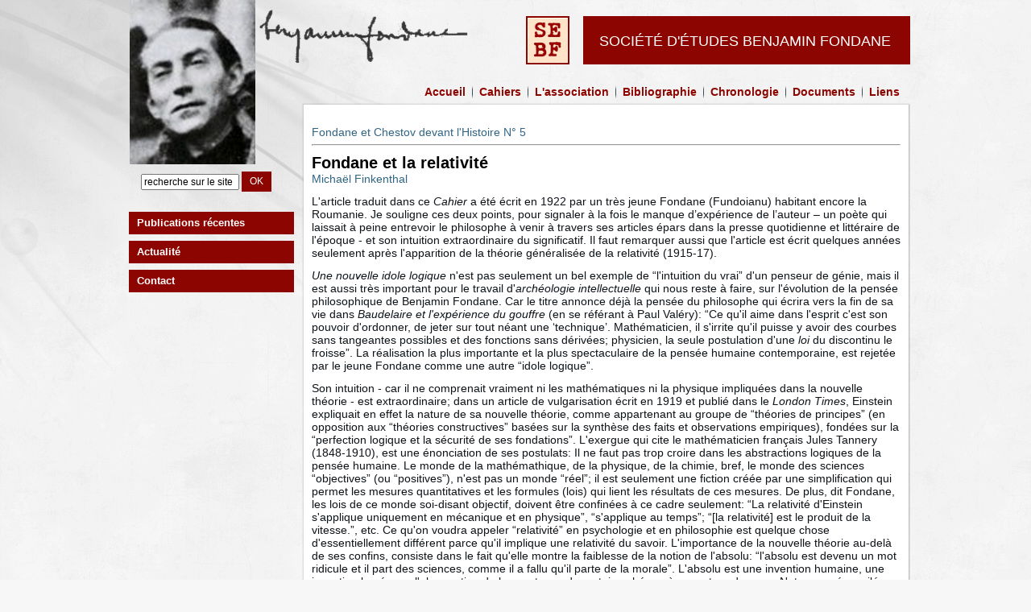

--- FILE ---
content_type: text/html
request_url: https://benjaminfondane.com/un_article_cahier-Fondane_et_la_relativit%EF%BF%BD%EF%BF%BD-132-1-1-0-1.html
body_size: 5605
content:
<!DOCTYPE html PUBLIC "-//W3C//DTD XHTML 1.0 Transitional//EN" "http://www.w3.org/TR/xhtml1/DTD/xhtml1-transitional.dtd">
<html xmlns="http://www.w3.org/1999/xhtml" dir="ltr" lang="en-US" xml:lang="en">
<head>
  
    <meta http-equiv="Content-Type" content="text/html; charset=UTF-8" />


<title>Société d'études Benjamin Fondane</title>



<meta http-equiv="content-language" content="fr" />
<meta name="TITLE" content="Société d'études Benjamin Fondane" />
<meta name="AUTHOR" content="" />
<meta name="OWNER" content="" />
<meta name="SUBJECT" content="Benjamin Fondane" />
<meta name="RATING" content="Benjamin Fondane" />
<meta name="DESCRIPTION" content="Société d'études Benjamin Fondane. Cette association, dont le but est de contribuer, sous toutes les formes possibles, à la connaissance de l'oeuvre de Benjamin Fondane (1898-1944), publie les Cahiers Benjamin Fondan" />

<meta name="ABSTRACT" content="Benjamin Fondane" />
<meta name="KEYWORDS" content="Benjamin Fondane" />
<meta name="REVISIT-AFTER" content="3 days" />
<meta name="LANGUAGE" content="fr" />
<meta name="COPYRIGHT" content="" />
<meta name="ROBOTS" content="fr" />



<script language="JavaScript" type="text/JavaScript">
<!--
function MM_openBrWindow(theURL,winName,features) { //v2.0
  window.open(theURL,winName,features);
}
//-->
</script>



    <link rel="stylesheet" href="style.css" type="text/css" media="screen" />
    <!--[if IE 6]><link rel="stylesheet" href="style.ie6.css" type="text/css" media="screen" /><![endif]-->
    <!--[if IE 7]><link rel="stylesheet" href="style.ie7.css" type="text/css" media="screen" /><![endif]-->

    <script type="text/javascript" src="jquery.js"></script>
    <script type="text/javascript" src="script.js"></script>
    <script src="SpryAssets/SpryTabbedPanels.js" type="text/javascript"></script>
<link href="SpryAssets/SpryTabbedPanels.css" rel="stylesheet" type="text/css">

<link rel="stylesheet" type="text/css" href="http://www.benjaminfondane.com/page/styles.css" />
<script type="text/javascript" src="http://www.benjaminfondane.com/page/swfobject.js"></script>
    

</head>
<body>
<script src="http://www.sitedit.fr/cookiechoices.js"></script>
<script>
  document.addEventListener('DOMContentLoaded', function(event) {
    cookieChoices.showCookieConsentBar('En poursuivant votre navigation, vous acceptez l’utilisation de cookies pour mesurer la fréquentation de notre site.',
      'Fermer', 'En savoir plus', 'http://www.benjaminfondane.com/unepage-cookies-cookies-1-1-0-1.html');
  });
</script>
<div id="art-page-background-glare-wrapper">
    <div id="art-page-background-glare"></div>
</div>
<div id="art-main">
    <div class="cleared reset-box"></div>
    <div class="art-header">
        <div class="art-header-position">
            <div class="art-header-wrapper">
                <div class="cleared reset-box"></div>
                <div class="art-header-inner">
                <div class="art-textblock"><br />
&nbsp;&nbsp;&nbsp;&nbsp;SOCIÉTÉ D'ÉTUDES BENJAMIN FONDANE </div>
                <div class="art-headerobject"></div>
                <div class="art-logo">
                                                </div>
                </div>
            </div>
        </div>
        
    </div>
    <div class="cleared reset-box"></div>
    
    
    
 <div class="art-bar art-nav">
<div class="art-nav-outer">
<div class="art-nav-wrapper">
<div class="art-nav-inner">
            <ul class="art-hmenu">
              <li><a href="unepage-home-home-1-1-0-1.html" >Accueil</a>
                		</li>
              <li> <a href="#">Cahiers</a>
                  <ul>        <li>
                     <a href="les_cahiers-la_liste-0-1-1-0-1.html">Les Cahiers</a>
              </li>   
                           <li>
                     <a href="les_bulletins-la_liste-0-1-1-0-1.html">Bulletins</a>
              </li>
              
                     <li><a href="index_auteurs-index_des_auteurs-0-1-1-0-1.html">Auteurs</a></li>
            
                    
                  </ul>
              </li>
                             
                <li>
                			<a href="unepage-association-association-1-1-0-1.html">L'association</a>
                		</li>
                        <li>
                			<a href="#">Bibliographie</a>
                	<ul><li><a href="auteur-Benjamin_Fondane-24-1-1-0-1.html">Œuvres de Benjamin Fondane</a></li>
                    <li><a href="collection-Ouvrages_consacrés_à_Benjamin_Fondane-1-1-1-0-1.html">Ouvrages consacrés à Benjamin Fondane</a></li>
                    </ul>
                    	</li>
                        
                        
                        
                        <li>
                			<a href="unepage-chronologie-chronologie-1-1-0-1.html">Chronologie</a>
                		</li>
                    <li> <a href="#">Documents</a>
                  <ul>         <li>
                			<a href="les_documents-la_liste-0-1-1-0-1.html">Textes</a>
                		</li>
                           <li>
                     <a href="unepage-photos-photos-1-1-0-1.html">Photos</a>
              </li>
                    <li>
                     <a href="unepage-voix-voix-1-1-0-1.html">Voix</a>
              </li>
                  </ul>
              </li>     
                           <li>
                			<a href="unepage-liens-liens-1-1-0-1.html">Liens</a>
                		</li>
            </ul>
          </div>
</div>
</div>
</div>
<div class="cleared reset-box"></div>
    <div class="art-box art-sheet">
        <div class="art-box-body art-sheet-body">
            <div class="art-layout-wrapper">
                <div class="art-content-layout">
                    <div class="art-content-layout-row">
                        <div class="art-layout-cell art-sidebar1">
                <div class="art-box art-block">
                  <div class="art-box-body art-block-body">
                    <div class="art-box art-blockcontent">
                      <div class="art-box-body art-blockcontent-body">
                        <div>
                          <form name="rech" method="post" action="index.php?page=recherche">
                            <input type="text" value="recherche sur le site" onfocus="if (this.value=='recherche sur le site') this.value=''" name="quoi" id="quoi" style="width: 65%;" />
                            <span class="art-button-wrapper"><span class="art-button-l"> </span><span class="art-button-r"></span>
                              <input class="art-button" type="submit" name="search" value="OK"/>
                              </span> 
                          </form>
                        </div>
                        <div class="cleared"></div>
                      </div>
                    </div>
                    <div class="cleared"></div>
                  </div>
                </div>
                <div class="art-box art-vmenublock">
                  <div class="art-box-body art-vmenublock-body">
                    <div class="art-box art-vmenublockcontent">
                      <div class="art-box-body art-vmenublockcontent-body">
                        <ul class="art-vmenu">
                          
                
                		
                        
                 
                                 
                            
                     
                       
                      
                       
                        <li>
                			<a href="nouveaute-les_nouveaut&eacute;s-0-1-1-0-1.html">Publications récentes</a>
                		</li>
                        
                        
                         
           
    
                			 <li><a href="evenement-evenement-evenement-1-1-0-1.html">Actualité</a></li>
                		
           
                          
                         <li>
                			<a href="unepage-contact-contact-1-1-0-1.html">Contact</a>
                		</li>
                        
                         
                     
                	


                        </ul>
                        <div class="cleared"></div>
                      </div>
                    </div>
                    <div class="cleared"></div>
                  </div>
                </div>
                <div class="cleared"></div>
              </div>
              <div class="art-layout-cell art-content">
                <div class="art-box art-post">
                  <div class="art-box-body art-post-body">
                    <div class="art-post-inner art-article">
                      <div class="art-postcontent">
                      
                      <div class="art-content-layout">
    <div class="art-content-layout-row">
    <div class="art-layout-cell" style="width: 100%;">
                        

    


<br>
<a href='un_cahier-Fondane_et_Chestov_devant_l_Histoire-18-1-1-0-1.html'>Fondane et Chestov devant l'Histoire  N° 5</a><hr>
<h3>Fondane et la relativité	</h3>
<a href="auteur-Michaël_Finkenthal-67-1-1-0-1.html">Michaël Finkenthal</a>


													
							
				



<p>L'article traduit dans ce <em>Cahier</em> a &eacute;t&eacute; &eacute;crit en 1922 par un tr&egrave;s jeune Fondane (Fundoianu) habitant encore la Roumanie. Je souligne ces deux points, pour signaler &agrave; la fois le manque d&rsquo;exp&eacute;rience de l&rsquo;auteur &ndash; un po&egrave;te qui laissait &agrave; peine entrevoir le philosophe &agrave; venir &agrave; travers ses articles &eacute;pars dans la presse quotidienne et litt&eacute;raire de l'&eacute;poque - et son intuition extraordinaire du significatif. Il faut remarquer aussi que l'article est &eacute;crit quelques ann&eacute;es seulement apr&egrave;s l'apparition de la th&eacute;orie g&eacute;n&eacute;ralis&eacute;e de la relativit&eacute; (1915-17).</p>
<p><em>Une nouvelle idole logique</em> n'est pas seulement un bel exemple de &ldquo;l'intuition du vrai&rdquo; d'un penseur de g&eacute;nie, mais il est aussi tr&egrave;s important pour le travail d'<em>arch&eacute;ologie intellectuelle</em> qui nous reste &agrave; faire, sur l'&eacute;volution de la pens&eacute;e philosophique de Benjamin Fondane. Car le titre annonce d&eacute;j&agrave; la pens&eacute;e du philosophe qui &eacute;crira vers la fin de sa vie dans <em>Baudelaire et l'exp&eacute;rience du gouffre</em> (en se r&eacute;f&eacute;rant &agrave; Paul Val&eacute;ry): &ldquo;Ce qu'il aime dans l'esprit c'est son pouvoir d'ordonner, de jeter sur tout n&eacute;ant une &lsquo;technique&rsquo;. Math&eacute;maticien, il s'irrite qu'il puisse y avoir des courbes sans tangeantes possibles et des fonctions sans d&eacute;riv&eacute;es; physicien, la seule postulation d'une <em>loi</em> du discontinu le froisse&rdquo;. La r&eacute;alisation la plus importante et la plus spectaculaire de la pens&eacute;e humaine contemporaine, est rejet&eacute;e par le jeune Fondane comme une autre &ldquo;idole logique&rdquo;.</p>
<p>Son intuition - car il ne comprenait vraiment ni les math&eacute;matiques ni la physique impliqu&eacute;es dans la nouvelle th&eacute;orie - est extraordinaire; dans un article de vulgarisation &eacute;crit en 1919 et publi&eacute; dans le <em>London Times</em>, Einstein expliquait en effet la nature de sa nouvelle th&eacute;orie, comme appartenant au groupe de &ldquo;th&eacute;ories de principes&rdquo; (en opposition aux &ldquo;th&eacute;ories constructives&rdquo; bas&eacute;es sur la synth&egrave;se des faits et observations empiriques), fond&eacute;es sur la &ldquo;perfection logique et la s&eacute;curit&eacute; de ses fondations&rdquo;. L'exergue qui cite le math&eacute;maticien fran&ccedil;ais Jules Tannery (1848-1910), est une &eacute;nonciation de ses postulats: Il ne faut pas trop croire dans les abstractions logiques de la pens&eacute;e humaine. Le monde de la math&eacute;mathique, de la physique, de la chimie, bref, le monde des sciences &ldquo;objectives&rdquo; (ou &ldquo;positives&rdquo;), n'est pas un monde &ldquo;r&eacute;el&rdquo;; il est seulement une fiction cr&eacute;&eacute;e par une simplification qui permet les mesures quantitatives et les formules (lois) qui lient les r&eacute;sultats de ces mesures. De plus, dit Fondane, les lois de ce monde soi-disant objectif, doivent &ecirc;tre confin&eacute;es &agrave; ce cadre seulement: &ldquo;La relativit&eacute; d'Einstein s'applique uniquement en m&eacute;canique et en physique&rdquo;, &ldquo;s'applique au temps&rdquo;; &ldquo;[la relativit&eacute;] est le produit de la vitesse.&rdquo;, etc. Ce qu'on voudra appeler &ldquo;relativit&eacute;&rdquo; en psychologie et en philosophie est quelque chose d'essentiellement diff&eacute;rent parce qu'il implique une relativit&eacute; du savoir. L'importance de la nouvelle th&eacute;orie au-del&agrave; de ses confins, consiste dans le fait qu'elle montre la faiblesse de la notion de l'absolu: &ldquo;l'absolu est devenu un mot ridicule et il part des sciences, comme il a fallu qu'il parte de la morale&rdquo;. L'absolu est une invention humaine, une invention bas&eacute;e sur l'observation de la constance de certains ph&eacute;nom&egrave;nes autour de nous. Notre pens&eacute;e, voil&eacute;e par cette illusion, cr&eacute;e une image fauss&eacute;e du monde, et la question: &ldquo;est-il possible d'avoir une connaissance <em>objective</em> du monde?&rdquo; s'impose comme corollaire. La r&eacute;ponse - d&eacute;j&agrave; en 1922 - est un &ldquo;non!&rdquo; cat&eacute;gorique. &ldquo;Notre cerveau n'est qu'une fabrique d'erreurs, et l'erreur l'emportant &agrave; un moment historique donn&eacute;, porte le nom de v&eacute;rit&eacute;". Et Fondane de conclure: &ldquo;Le relatif serait-il, en v&eacute;rit&eacute;, le seul absolu possible?&rdquo;.</p>
<p>Evidemment, on pourrait exploiter cette attitude pour revendiquer Fondane comme penseur postmoderne avant la lettre; mais ce que je trouve vraiment int&eacute;ressant dans cet article de jeunesse, est plut&ocirc;t la d&eacute;couverte <em>in nuce</em> des id&eacute;es que l'auteur d&eacute;veloppera plus tard. Et ce qui est encore plus surprenant, c'est que ces id&eacute;es chestoviennes lui sont propres avant m&ecirc;me d'avoir rencontr&eacute; celui qui va devenir son ma&icirc;tre &agrave; penser philosophique. En effet, c'est dans le chapitre <em>R&eacute;volte et soumission</em> publi&eacute; &agrave; Paris en 1929 dans le volume <em>Sur les balances de Job</em>, que Chestov soutient que &ldquo;la raison est destin&eacute;e seulement &agrave; guider l'homme &agrave; travers son existence empirique&rdquo;, et que &ldquo;entre philosophie et science il n'y a aucune liaison&rdquo;. Notre d&eacute;sir de conna&icirc;tre est n&eacute; de nos propres limitations. Chestov aussi &eacute;tait en plein accord avec Tannery en &eacute;crivant: &ldquo;nous nous effor&ccedil;ons de tout notre coeur d'&eacute;liminer de nos vies tout ce qui est 'soudain', 'spontan&eacute;' ou 'inattendu'&rdquo;. Toutefois il allait plus loin, consid&eacute;rant que ce n'est pas que la science qui &eacute;limine le particulier, mais la philosophie &ldquo;conventionnelle&rdquo; aussi. Jeune, Fondane avait d&eacute;j&agrave; l'intuition de ce fait quand il parlait de l'habitude inh&eacute;rente &agrave; notre pens&eacute;e de se d&eacute;barrasser du particulier, d'adopter &ldquo;le culte de l'imperceptible&rdquo; (comme le nommait Chestov), pour pouvoir &eacute;tablir des lois bas&eacute;es sur les concepts &ldquo;op&eacute;rationnels&rdquo;. Les petites variations qui permettent de distinguer entre les objets et les &ecirc;tres apparemment identiques, fussent-ils des chats, des pierres ou des humains, permettant ainsi de cr&eacute;er des esp&egrave;ces et des genres, sont n&eacute;glig&eacute;es, consid&eacute;r&eacute;es comme &ldquo;imperceptibles&rdquo;. &ldquo;Le culte de l'imperceptible&rdquo; associ&eacute; &agrave; &ldquo;l'impersonnel&rdquo;, rendent possible la connaissance scientifique, ou - comme l'&eacute;crivait Fondane - nous am&egrave;nent &agrave; &ldquo;vivre dans un monde de rapports que nous pouvons supposer constants&rdquo;.</p>
<p>Plus tard, surtout &agrave; travers les articles sur Bachelard publi&eacute;s dans les <em>Cahiers du Sud</em>, nous pourrons identifier des influences chestoviennes - comme par exemple quand il &eacute;crit &agrave; propos du <em>Nouvel esprit scientifique</em>: &ldquo; [la science] est une humble servante des besoins utilitaires et sociaux de l'homme&rdquo;. Mais, dans le m&ecirc;me article &eacute;crit en 1935, on retrouve les &eacute;chos de ce que le jeune Fundoianu &eacute;crivait en 1922: &ldquo;L'enseignement des sophistes que l'homme est la mesure de toute chose, corrig&eacute; par Poincar&eacute; dans le sens que l'instrument ne mesure que lui-m&ecirc;me dans les choses.&rdquo;</p>
<p>En fait, la conclusion de cet article &eacute;crit par un penseur plus m&ucirc;r et plus cultiv&eacute; aussi bien dans les sciences que dans la philosophie, n'est qu'une extension de la conclusion de l'article de jeunesse: &ldquo;A force de manoeuvrer le r&eacute;el pour le rendre &lsquo;appropri&eacute;&rsquo; &agrave; la pens&eacute;e, la science le fait dispara&icirc;tre petit &agrave; petit&rdquo;.</p>    </div>
    </div>
</div>
                      </div>
                <div class="cleared"></div>
                </div>

		<div class="cleared"></div>
    </div>
</div>

                          <div class="cleared"></div>
                      </div>
                    </div>
                </div>
            </div>
            <div class="cleared"></div>
            
    		<div class="cleared"></div>
        </div>
    </div>
    <div class="art-footer">
      <div class="art-footer-body">
        <div class="art-footer-center">
          <div class="art-footer-wrapper">
            <div class="art-footer-text">
              <p>© Société d'études Benjamin Fondane.</p>
              <div class="cleared"></div>
            </div>
          </div>
        </div>
        <div class="cleared"></div>
      </div>
    </div>
    <div class="cleared"></div>
  </div>
</div>
            </div>
        </div>
        
    </div>
</div>

</body>
</html>
